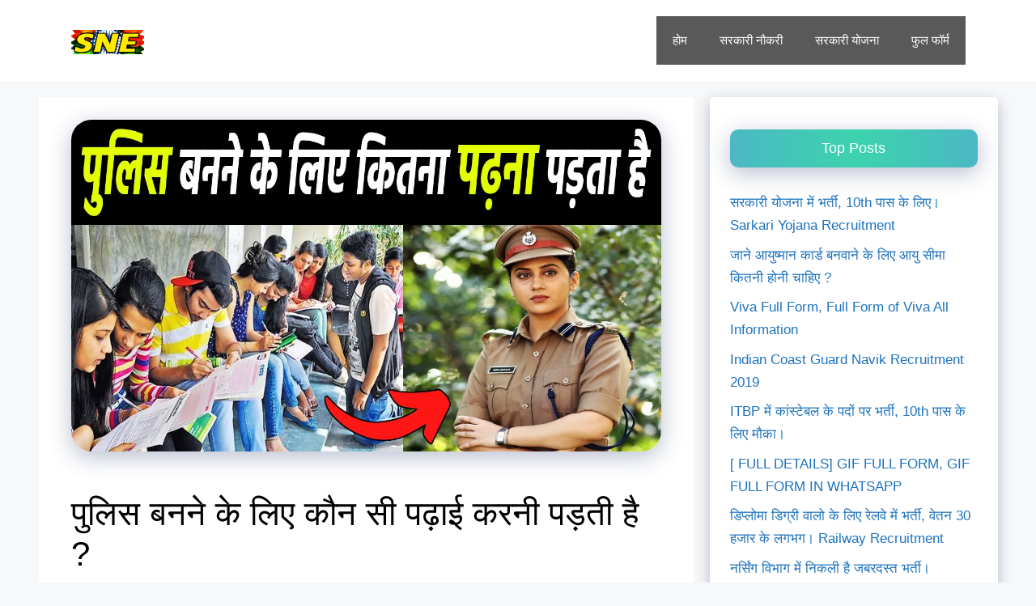

--- FILE ---
content_type: text/html; charset=UTF-8
request_url: https://sarkarinaukriexams.net/police-banne-ke-liye-kaun-si-padhaai-karni-padati-hai/
body_size: 22302
content:
<!DOCTYPE html><html lang="en-US" prefix="og: https://ogp.me/ns#"><head><script data-no-optimize="1">var litespeed_docref=sessionStorage.getItem("litespeed_docref");litespeed_docref&&(Object.defineProperty(document,"referrer",{get:function(){return litespeed_docref}}),sessionStorage.removeItem("litespeed_docref"));</script> <meta charset="UTF-8"><meta name="viewport" content="width=device-width, initial-scale=1"><title>पुलिस बनने के लिए कौन सी पढ़ाई करनी पड़ती है ?</title><meta name="description" content="Police banne ke liye kaun si padhaai karni padati hai : पुलिस कांस्टेबल बनने के लिए किसी भी विषय से सिर्फ 12th पास होना जरुरी होता है"/><meta name="robots" content="follow, index, max-snippet:-1, max-video-preview:-1, max-image-preview:large"/><link rel="canonical" href="https://sarkarinaukriexams.net/police-banne-ke-liye-kaun-si-padhaai-karni-padati-hai/" /><meta property="og:locale" content="en_US" /><meta property="og:type" content="article" /><meta property="og:title" content="पुलिस बनने के लिए कौन सी पढ़ाई करनी पड़ती है ?" /><meta property="og:description" content="Police banne ke liye kaun si padhaai karni padati hai : पुलिस कांस्टेबल बनने के लिए किसी भी विषय से सिर्फ 12th पास होना जरुरी होता है" /><meta property="og:url" content="https://sarkarinaukriexams.net/police-banne-ke-liye-kaun-si-padhaai-karni-padati-hai/" /><meta property="og:site_name" content="Sarkari Naukri Exams" /><meta property="article:publisher" content="https://www.facebook.com/Sarkari-Naukri-Exams-2207391156141956/?modal=admin_todo_tour" /><meta property="article:tag" content="Police banne ke liye kaun si padhaai karni padati hai" /><meta property="article:tag" content="police banne ke liye qualification" /><meta property="article:tag" content="police officer banne ke liye jaruri pdhai" /><meta property="article:tag" content="police qualification" /><meta property="article:section" content="Police ki jankari" /><meta property="og:updated_time" content="2023-06-03T09:26:27+05:30" /><meta property="og:image" content="https://sarkarinaukriexams.net/wp-content/uploads/2023/06/police-banne-ke-liye-kitna-pdhna-padta-hai.webp" /><meta property="og:image:secure_url" content="https://sarkarinaukriexams.net/wp-content/uploads/2023/06/police-banne-ke-liye-kitna-pdhna-padta-hai.webp" /><meta property="og:image:width" content="1280" /><meta property="og:image:height" content="720" /><meta property="og:image:alt" content="police banne ke liye kitna pdhna padta hai" /><meta property="og:image:type" content="image/webp" /><meta property="article:published_time" content="2023-06-03T09:26:21+05:30" /><meta property="article:modified_time" content="2023-06-03T09:26:27+05:30" /><meta name="twitter:card" content="summary_large_image" /><meta name="twitter:title" content="पुलिस बनने के लिए कौन सी पढ़ाई करनी पड़ती है ?" /><meta name="twitter:description" content="Police banne ke liye kaun si padhaai karni padati hai : पुलिस कांस्टेबल बनने के लिए किसी भी विषय से सिर्फ 12th पास होना जरुरी होता है" /><meta name="twitter:site" content="@ExamNaukri" /><meta name="twitter:creator" content="@ExamNaukri" /><meta name="twitter:image" content="https://sarkarinaukriexams.net/wp-content/uploads/2023/06/police-banne-ke-liye-kitna-pdhna-padta-hai.webp" /><meta name="twitter:label1" content="Written by" /><meta name="twitter:data1" content="Vidit Mahajan" /><meta name="twitter:label2" content="Time to read" /><meta name="twitter:data2" content="6 minutes" /> <script type="application/ld+json" class="rank-math-schema">{"@context":"https://schema.org","@graph":[{"@type":["Person","Organization"],"@id":"https://sarkarinaukriexams.net/#person","name":"sarkariexam","sameAs":["https://www.facebook.com/Sarkari-Naukri-Exams-2207391156141956/?modal=admin_todo_tour","https://twitter.com/ExamNaukri"],"logo":{"@type":"ImageObject","@id":"https://sarkarinaukriexams.net/#logo","url":"https://sarkarinaukriexams.net/wp-content/uploads/2022/11/cropped-sarkari-website-logo.png","contentUrl":"https://sarkarinaukriexams.net/wp-content/uploads/2022/11/cropped-sarkari-website-logo.png","caption":"Sarkari Naukri Exams","inLanguage":"en-US"},"image":{"@type":"ImageObject","@id":"https://sarkarinaukriexams.net/#logo","url":"https://sarkarinaukriexams.net/wp-content/uploads/2022/11/cropped-sarkari-website-logo.png","contentUrl":"https://sarkarinaukriexams.net/wp-content/uploads/2022/11/cropped-sarkari-website-logo.png","caption":"Sarkari Naukri Exams","inLanguage":"en-US"}},{"@type":"WebSite","@id":"https://sarkarinaukriexams.net/#website","url":"https://sarkarinaukriexams.net","name":"Sarkari Naukri Exams","publisher":{"@id":"https://sarkarinaukriexams.net/#person"},"inLanguage":"en-US"},{"@type":"ImageObject","@id":"https://sarkarinaukriexams.net/wp-content/uploads/2023/06/police-banne-ke-liye-kitna-pdhna-padta-hai.webp","url":"https://sarkarinaukriexams.net/wp-content/uploads/2023/06/police-banne-ke-liye-kitna-pdhna-padta-hai.webp","width":"1280","height":"720","caption":"police banne ke liye kitna pdhna padta hai","inLanguage":"en-US"},{"@type":"BreadcrumbList","@id":"https://sarkarinaukriexams.net/police-banne-ke-liye-kaun-si-padhaai-karni-padati-hai/#breadcrumb","itemListElement":[{"@type":"ListItem","position":"1","item":{"@id":"https://sarkarinaukriexams.net","name":"Home"}},{"@type":"ListItem","position":"2","item":{"@id":"https://sarkarinaukriexams.net/police-banne-ke-liye-kaun-si-padhaai-karni-padati-hai/","name":"\u092a\u0941\u0932\u093f\u0938 \u092c\u0928\u0928\u0947 \u0915\u0947 \u0932\u093f\u090f \u0915\u094c\u0928 \u0938\u0940 \u092a\u095d\u093e\u0908 \u0915\u0930\u0928\u0940 \u092a\u095c\u0924\u0940 \u0939\u0948 ?"}}]},{"@type":"WebPage","@id":"https://sarkarinaukriexams.net/police-banne-ke-liye-kaun-si-padhaai-karni-padati-hai/#webpage","url":"https://sarkarinaukriexams.net/police-banne-ke-liye-kaun-si-padhaai-karni-padati-hai/","name":"\u092a\u0941\u0932\u093f\u0938 \u092c\u0928\u0928\u0947 \u0915\u0947 \u0932\u093f\u090f \u0915\u094c\u0928 \u0938\u0940 \u092a\u095d\u093e\u0908 \u0915\u0930\u0928\u0940 \u092a\u095c\u0924\u0940 \u0939\u0948 ?","datePublished":"2023-06-03T09:26:21+05:30","dateModified":"2023-06-03T09:26:27+05:30","isPartOf":{"@id":"https://sarkarinaukriexams.net/#website"},"primaryImageOfPage":{"@id":"https://sarkarinaukriexams.net/wp-content/uploads/2023/06/police-banne-ke-liye-kitna-pdhna-padta-hai.webp"},"inLanguage":"en-US","breadcrumb":{"@id":"https://sarkarinaukriexams.net/police-banne-ke-liye-kaun-si-padhaai-karni-padati-hai/#breadcrumb"}},{"@type":"Person","@id":"https://sarkarinaukriexams.net/author/sarkariexam/","name":"Vidit Mahajan","url":"https://sarkarinaukriexams.net/author/sarkariexam/","image":{"@type":"ImageObject","@id":"https://secure.gravatar.com/avatar/9bcc0059bcd5e12a29f672b3e92cf0b5?s=96&amp;d=mm&amp;r=g","url":"https://secure.gravatar.com/avatar/9bcc0059bcd5e12a29f672b3e92cf0b5?s=96&amp;d=mm&amp;r=g","caption":"Vidit Mahajan","inLanguage":"en-US"}},{"headline":"\u092a\u0941\u0932\u093f\u0938 \u092c\u0928\u0928\u0947 \u0915\u0947 \u0932\u093f\u090f \u0915\u094c\u0928 \u0938\u0940 \u092a\u095d\u093e\u0908 \u0915\u0930\u0928\u0940 \u092a\u095c\u0924\u0940 \u0939\u0948 ?","description":"Police banne ke liye kaun si padhaai karni padati hai : \u092a\u0941\u0932\u093f\u0938 \u0915\u093e\u0902\u0938\u094d\u091f\u0947\u092c\u0932 \u092c\u0928\u0928\u0947 \u0915\u0947 \u0932\u093f\u090f \u0915\u093f\u0938\u0940 \u092d\u0940 \u0935\u093f\u0937\u092f \u0938\u0947 \u0938\u093f\u0930\u094d\u092b 12th \u092a\u093e\u0938 \u0939\u094b\u0928\u093e \u091c\u0930\u0941\u0930\u0940 \u0939\u094b\u0924\u093e \u0939\u0948","keywords":"Police banne ke liye kaun si padhaai karni padati hai,police banne kie liye qualification","@type":"NewsArticle","author":{"@id":"https://sarkarinaukriexams.net/author/sarkariexam/","name":"Vidit Mahajan"},"datePublished":"2023-06-03T09:26:21+05:30","dateModified":"2023-06-03T09:26:27+05:30","image":{"@id":"https://sarkarinaukriexams.net/wp-content/uploads/2023/06/police-banne-ke-liye-kitna-pdhna-padta-hai.webp"},"name":"\u092a\u0941\u0932\u093f\u0938 \u092c\u0928\u0928\u0947 \u0915\u0947 \u0932\u093f\u090f \u0915\u094c\u0928 \u0938\u0940 \u092a\u095d\u093e\u0908 \u0915\u0930\u0928\u0940 \u092a\u095c\u0924\u0940 \u0939\u0948 ?","@id":"https://sarkarinaukriexams.net/police-banne-ke-liye-kaun-si-padhaai-karni-padati-hai/#schema-37839","isPartOf":{"@id":"https://sarkarinaukriexams.net/police-banne-ke-liye-kaun-si-padhaai-karni-padati-hai/#webpage"},"publisher":{"@id":"https://sarkarinaukriexams.net/#person"},"inLanguage":"en-US","mainEntityOfPage":{"@id":"https://sarkarinaukriexams.net/police-banne-ke-liye-kaun-si-padhaai-karni-padati-hai/#webpage"}}]}</script> <link rel='dns-prefetch' href='//stats.wp.com' /><link rel='dns-prefetch' href='//v0.wordpress.com' /><link rel='dns-prefetch' href='//c0.wp.com' /><link href='https://fonts.gstatic.com' crossorigin rel='preconnect' /><link href='https://fonts.googleapis.com' crossorigin rel='preconnect' /><link rel="alternate" type="application/rss+xml" title="Sarkari Naukri Exams &raquo; Feed" href="https://sarkarinaukriexams.net/feed/" /><link rel="alternate" type="application/rss+xml" title="Sarkari Naukri Exams &raquo; Comments Feed" href="https://sarkarinaukriexams.net/comments/feed/" /> <script type="litespeed/javascript" data-src="https://www.googletagmanager.com/gtag/js?id=UA-240707178-2"></script> <script type="litespeed/javascript">window.dataLayer=window.dataLayer||[];function gtag(){dataLayer.push(arguments)}
gtag('js',new Date());gtag('config','UA-240707178-2')</script> <meta name="google-site-verification" content="Nr6fN7mWpHGuCDrK0K01plwxFF_WJFs2Q8UTRewOUX4" /><meta name="p:domain_verify" content="8dabbb97c26ceaa7f472fb81d59cbbbd" /><meta name="yandex-verification" content="40961bb67395ba1a" /><meta name="msvalidate.01" content="7FF28DC607C659140355D78D66E4F454" /><link rel="author" href="https://plus.google.com/114799056932319517251"><link rel="Shortcut Icon" href="https://sarkarinaukriexams.net/favicon.ico" type="image/x-icon"><link rel="alternate" type="application/rss+xml" title="Sarkari Naukri Exams &raquo; पुलिस बनने के लिए कौन सी पढ़ाई करनी पड़ती है ? Comments Feed" href="https://sarkarinaukriexams.net/police-banne-ke-liye-kaun-si-padhaai-karni-padati-hai/feed/" /><link rel="alternate" type="application/rss+xml" title="Sarkari Naukri Exams &raquo; Stories Feed" href="https://sarkarinaukriexams.net/web-stories/feed/"><link data-optimized="2" rel="stylesheet" href="https://sarkarinaukriexams.net/wp-content/litespeed/css/19b980b4a8e44aac855a5eb83b289750.css?ver=baf34" /> <script type="litespeed/javascript" data-src="https://c0.wp.com/c/6.5.7/wp-includes/js/jquery/jquery.min.js" id="jquery-core-js"></script> <link rel="https://api.w.org/" href="https://sarkarinaukriexams.net/wp-json/" /><link rel="alternate" type="application/json" href="https://sarkarinaukriexams.net/wp-json/wp/v2/posts/9069" /><link rel="EditURI" type="application/rsd+xml" title="RSD" href="https://sarkarinaukriexams.net/xmlrpc.php?rsd" /><meta name="generator" content="WordPress 6.5.7" /><link rel='shortlink' href='https://wp.me/paCGct-2mh' /><link rel="alternate" type="application/json+oembed" href="https://sarkarinaukriexams.net/wp-json/oembed/1.0/embed?url=https%3A%2F%2Fsarkarinaukriexams.net%2Fpolice-banne-ke-liye-kaun-si-padhaai-karni-padati-hai%2F" /><link rel="alternate" type="text/xml+oembed" href="https://sarkarinaukriexams.net/wp-json/oembed/1.0/embed?url=https%3A%2F%2Fsarkarinaukriexams.net%2Fpolice-banne-ke-liye-kaun-si-padhaai-karni-padati-hai%2F&#038;format=xml" /><link rel="pingback" href="https://sarkarinaukriexams.net/xmlrpc.php"><meta name="onesignal" content="wordpress-plugin"/><link rel="icon" href="https://sarkarinaukriexams.net/wp-content/uploads/2022/11/cropped-sarkari-naukari-exam-2-32x32.png" sizes="32x32" /><link rel="icon" href="https://sarkarinaukriexams.net/wp-content/uploads/2022/11/cropped-sarkari-naukari-exam-2-192x192.png" sizes="192x192" /><link rel="apple-touch-icon" href="https://sarkarinaukriexams.net/wp-content/uploads/2022/11/cropped-sarkari-naukari-exam-2-180x180.png" /><meta name="msapplication-TileImage" content="https://sarkarinaukriexams.net/wp-content/uploads/2022/11/cropped-sarkari-naukari-exam-2-270x270.png" /></head><body class="post-template-default single single-post postid-9069 single-format-standard wp-custom-logo wp-embed-responsive post-image-above-header post-image-aligned-center sticky-menu-slide right-sidebar nav-float-right separate-containers header-aligned-left dropdown-hover featured-image-active" itemtype="https://schema.org/Blog" itemscope>
<a class="screen-reader-text skip-link" href="#content" title="Skip to content">Skip to content</a><header class="site-header has-inline-mobile-toggle" id="masthead" aria-label="Site"  itemtype="https://schema.org/WPHeader" itemscope><div class="inside-header grid-container"><div class="site-logo">
<a href="https://sarkarinaukriexams.net/" rel="home">
<img data-lazyloaded="1" src="[data-uri]"  class="header-image is-logo-image" alt="Sarkari Naukri Exams" data-src="https://sarkarinaukriexams.net/wp-content/uploads/2022/11/cropped-sarkari-website-logo.png" width="125" height="42" />
</a></div><nav class="main-navigation mobile-menu-control-wrapper" id="mobile-menu-control-wrapper" aria-label="Mobile Toggle">
<button data-nav="site-navigation" class="menu-toggle" aria-controls="primary-menu" aria-expanded="false">
<span class="gp-icon icon-menu-bars"><svg viewBox="0 0 512 512" aria-hidden="true" xmlns="http://www.w3.org/2000/svg" width="1em" height="1em"><path d="M0 96c0-13.255 10.745-24 24-24h464c13.255 0 24 10.745 24 24s-10.745 24-24 24H24c-13.255 0-24-10.745-24-24zm0 160c0-13.255 10.745-24 24-24h464c13.255 0 24 10.745 24 24s-10.745 24-24 24H24c-13.255 0-24-10.745-24-24zm0 160c0-13.255 10.745-24 24-24h464c13.255 0 24 10.745 24 24s-10.745 24-24 24H24c-13.255 0-24-10.745-24-24z" /></svg><svg viewBox="0 0 512 512" aria-hidden="true" xmlns="http://www.w3.org/2000/svg" width="1em" height="1em"><path d="M71.029 71.029c9.373-9.372 24.569-9.372 33.942 0L256 222.059l151.029-151.03c9.373-9.372 24.569-9.372 33.942 0 9.372 9.373 9.372 24.569 0 33.942L289.941 256l151.03 151.029c9.372 9.373 9.372 24.569 0 33.942-9.373 9.372-24.569 9.372-33.942 0L256 289.941l-151.029 151.03c-9.373 9.372-24.569 9.372-33.942 0-9.372-9.373-9.372-24.569 0-33.942L222.059 256 71.029 104.971c-9.372-9.373-9.372-24.569 0-33.942z" /></svg></span><span class="screen-reader-text">Menu</span>		</button></nav><nav class="main-navigation sub-menu-right" id="site-navigation" aria-label="Primary"  itemtype="https://schema.org/SiteNavigationElement" itemscope><div class="inside-navigation grid-container">
<button class="menu-toggle" aria-controls="primary-menu" aria-expanded="false">
<span class="gp-icon icon-menu-bars"><svg viewBox="0 0 512 512" aria-hidden="true" xmlns="http://www.w3.org/2000/svg" width="1em" height="1em"><path d="M0 96c0-13.255 10.745-24 24-24h464c13.255 0 24 10.745 24 24s-10.745 24-24 24H24c-13.255 0-24-10.745-24-24zm0 160c0-13.255 10.745-24 24-24h464c13.255 0 24 10.745 24 24s-10.745 24-24 24H24c-13.255 0-24-10.745-24-24zm0 160c0-13.255 10.745-24 24-24h464c13.255 0 24 10.745 24 24s-10.745 24-24 24H24c-13.255 0-24-10.745-24-24z" /></svg><svg viewBox="0 0 512 512" aria-hidden="true" xmlns="http://www.w3.org/2000/svg" width="1em" height="1em"><path d="M71.029 71.029c9.373-9.372 24.569-9.372 33.942 0L256 222.059l151.029-151.03c9.373-9.372 24.569-9.372 33.942 0 9.372 9.373 9.372 24.569 0 33.942L289.941 256l151.03 151.029c9.372 9.373 9.372 24.569 0 33.942-9.373 9.372-24.569 9.372-33.942 0L256 289.941l-151.029 151.03c-9.373 9.372-24.569 9.372-33.942 0-9.372-9.373-9.372-24.569 0-33.942L222.059 256 71.029 104.971c-9.372-9.373-9.372-24.569 0-33.942z" /></svg></span><span class="screen-reader-text">Menu</span>				</button><div id="primary-menu" class="main-nav"><ul id="menu-top" class=" menu sf-menu"><li id="menu-item-104" class="menu-item menu-item-type-custom menu-item-object-custom menu-item-home menu-item-104"><a href="https://sarkarinaukriexams.net/">होम</a></li><li id="menu-item-106" class="menu-item menu-item-type-taxonomy menu-item-object-category menu-item-106"><a href="https://sarkarinaukriexams.net/govt-job/">सरकारी नौकरी</a></li><li id="menu-item-1426" class="menu-item menu-item-type-post_type menu-item-object-page menu-item-1426"><a href="https://sarkarinaukriexams.net/sarkari-yojana/">सरकारी योजना</a></li><li id="menu-item-1744" class="menu-item menu-item-type-post_type menu-item-object-page menu-item-1744"><a href="https://sarkarinaukriexams.net/all-full-form/">फुल फॉर्म</a></li></ul></div></div></nav></div></header><div class="site grid-container container hfeed" id="page"><div class="site-content" id="content"><div class="content-area" id="primary"><main class="site-main" id="main"><article id="post-9069" class="post-9069 post type-post status-publish format-standard has-post-thumbnail hentry category-police-ki-jankari tag-police-banne-ke-liye-kaun-si-padhaai-karni-padati-hai tag-police-banne-ke-liye-qualification tag-police-officer-banne-ke-liye-jaruri-pdhai tag-police-qualification" itemtype="https://schema.org/CreativeWork" itemscope><div class="inside-article"><div class="featured-image  page-header-image-single ">
<img data-lazyloaded="1" src="[data-uri]" width="1280" height="720" data-src="https://sarkarinaukriexams.net/wp-content/uploads/2023/06/police-banne-ke-liye-kitna-pdhna-padta-hai.webp" class="attachment-full size-full" alt="police banne ke liye kitna pdhna padta hai" itemprop="image" decoding="async" fetchpriority="high" data-srcset="https://sarkarinaukriexams.net/wp-content/uploads/2023/06/police-banne-ke-liye-kitna-pdhna-padta-hai.webp 1280w, https://sarkarinaukriexams.net/wp-content/uploads/2023/06/police-banne-ke-liye-kitna-pdhna-padta-hai-300x169.webp 300w, https://sarkarinaukriexams.net/wp-content/uploads/2023/06/police-banne-ke-liye-kitna-pdhna-padta-hai-700x394.webp 700w, https://sarkarinaukriexams.net/wp-content/uploads/2023/06/police-banne-ke-liye-kitna-pdhna-padta-hai-768x432.webp 768w, https://sarkarinaukriexams.net/wp-content/uploads/2023/06/police-banne-ke-liye-kitna-pdhna-padta-hai-150x84.webp 150w" data-sizes="(max-width: 1280px) 100vw, 1280px" /></div><header class="entry-header" aria-label="Content"><h1 class="entry-title" itemprop="headline">पुलिस बनने के लिए कौन सी पढ़ाई करनी पड़ती है ?</h1><div class="entry-meta">
<span class="byline">by <span class="author vcard" itemprop="author" itemtype="https://schema.org/Person" itemscope><a class="url fn n" href="https://sarkarinaukriexams.net/author/sarkariexam/" title="View all posts by Vidit Mahajan" rel="author" itemprop="url"><span class="author-name" itemprop="name">Vidit Mahajan</span></a></span></span></div></header><div class="entry-content" itemprop="text"><div class="48573cb33793197de5f51c7fecc46bb9" data-index="1" style="float: none; margin:10px 0 10px 0; text-align:center;"> <script type="litespeed/javascript" data-src="https://pagead2.googlesyndication.com/pagead/js/adsbygoogle.js"></script> 
<ins class="adsbygoogle"
style="display:block"
data-ad-client="ca-pub-1371202879330659"
data-ad-slot="8133156291"
data-ad-format="auto"
data-full-width-responsive="true"></ins> <script type="litespeed/javascript">(adsbygoogle=window.adsbygoogle||[]).push({})</script> </div><p>Police banne ke liye kaun si padhaai karni padati hai : भारत में एक पुलिस अधिकारी बनना, बहुत से नवयुवको का सपना है, लेकिन इसके लिए जरुरी ज्ञान, फिजिकल और समर्पण की जरूरत होती है।</p><p>पुलिस विभाग में जिस तरह से अलग अलग तरह के पद होते है, उसी तरह से सभी पदों के लिए अलग अलग पढ़ाई की जरूरत होती है।</p><p>तो इसीलिए हम आपको पुलिस विभाग के सभी पदों के लिए अलग अलग पढ़ाई के बारे में बतायेगे। किस किस पद पर अप्लाई करने के लिए कितनी योग्यता की जरूरत पड़ती है।</p><div id="ez-toc-container" class="ez-toc-v2_0_75 counter-hierarchy ez-toc-counter ez-toc-grey ez-toc-container-direction"><div class="ez-toc-title-container"><p class="ez-toc-title" style="cursor:inherit">Table of Contents</p>
<span class="ez-toc-title-toggle"><a href="#" class="ez-toc-pull-right ez-toc-btn ez-toc-btn-xs ez-toc-btn-default ez-toc-toggle" aria-label="Toggle Table of Content"><span class="ez-toc-js-icon-con"><span class=""><span class="eztoc-hide" style="display:none;">Toggle</span><span class="ez-toc-icon-toggle-span"><svg style="fill: #999;color:#999" xmlns="http://www.w3.org/2000/svg" class="list-377408" width="20px" height="20px" viewBox="0 0 24 24" fill="none"><path d="M6 6H4v2h2V6zm14 0H8v2h12V6zM4 11h2v2H4v-2zm16 0H8v2h12v-2zM4 16h2v2H4v-2zm16 0H8v2h12v-2z" fill="currentColor"></path></svg><svg style="fill: #999;color:#999" class="arrow-unsorted-368013" xmlns="http://www.w3.org/2000/svg" width="10px" height="10px" viewBox="0 0 24 24" version="1.2" baseProfile="tiny"><path d="M18.2 9.3l-6.2-6.3-6.2 6.3c-.2.2-.3.4-.3.7s.1.5.3.7c.2.2.4.3.7.3h11c.3 0 .5-.1.7-.3.2-.2.3-.5.3-.7s-.1-.5-.3-.7zM5.8 14.7l6.2 6.3 6.2-6.3c.2-.2.3-.5.3-.7s-.1-.5-.3-.7c-.2-.2-.4-.3-.7-.3h-11c-.3 0-.5.1-.7.3-.2.2-.3.5-.3.7s.1.5.3.7z"/></svg></span></span></span></a></span></div><nav><ul class='ez-toc-list ez-toc-list-level-1 ' ><li class='ez-toc-page-1 ez-toc-heading-level-2'><a class="ez-toc-link ez-toc-heading-1" href="#%E0%A4%AA%E0%A5%81%E0%A4%B2%E0%A4%BF%E0%A4%B8_%E0%A4%AC%E0%A4%A8%E0%A4%A8%E0%A5%87_%E0%A4%95%E0%A5%87_%E0%A4%B2%E0%A4%BF%E0%A4%8F_%E0%A4%95%E0%A5%8C%E0%A4%A8_%E0%A4%B8%E0%A5%80_%E0%A4%AA%E0%A4%A2%E0%A4%BC%E0%A4%BE%E0%A4%88_%E0%A4%95%E0%A4%B0%E0%A4%A8%E0%A5%80_%E0%A4%AA%E0%A4%A1%E0%A4%BC%E0%A5%87%E0%A4%97%E0%A5%80" >पुलिस बनने के लिए कौन सी पढ़ाई करनी पड़ेगी ?</a></li><li class='ez-toc-page-1 ez-toc-heading-level-2'><a class="ez-toc-link ez-toc-heading-2" href="#%E0%A4%AA%E0%A5%8D%E0%A4%B0%E0%A4%BE%E0%A4%87%E0%A4%AE%E0%A4%B0%E0%A5%80_%E0%A4%B8%E0%A5%8D%E0%A4%95%E0%A5%82%E0%A4%B2_%E0%A4%85%E0%A4%A7%E0%A5%8D%E0%A4%AF%E0%A4%BE%E0%A4%AA%E0%A4%95_%E0%A4%AD%E0%A4%B0%E0%A5%8D%E0%A4%A4%E0%A5%80_2025_DSSSB_primary_teacher_recruitment" >प्राइमरी स्कूल अध्यापक भर्ती 2025 | DSSSB primary teacher recruitment</a><ul class='ez-toc-list-level-3' ><li class='ez-toc-heading-level-3'><a class="ez-toc-link ez-toc-heading-3" href="#%E0%A4%AA%E0%A5%81%E0%A4%B2%E0%A4%BF%E0%A4%B8_%E0%A4%AC%E0%A4%A8%E0%A4%A8%E0%A5%87_%E0%A4%95%E0%A5%87_%E0%A4%B2%E0%A4%BF%E0%A4%8F_%E0%A4%95%E0%A5%8C%E0%A4%A8_%E0%A4%B8%E0%A4%BE_%E0%A4%B8%E0%A4%AC%E0%A5%8D%E0%A4%9C%E0%A5%87%E0%A4%95%E0%A5%8D%E0%A4%9F_%E0%A4%B2%E0%A5%87%E0%A4%A8%E0%A4%BE_%E0%A4%9A%E0%A4%BE%E0%A4%B9%E0%A4%BF%E0%A4%8F" >पुलिस बनने के लिए कौन सा सब्जेक्ट लेना चाहिए ?</a></li><li class='ez-toc-page-1 ez-toc-heading-level-3'><a class="ez-toc-link ez-toc-heading-4" href="#%E0%A4%AA%E0%A5%81%E0%A4%B2%E0%A4%BF%E0%A4%B8_%E0%A4%AE%E0%A5%87%E0%A4%82_%E0%A4%AD%E0%A4%B0%E0%A5%8D%E0%A4%A4%E0%A5%80_%E0%A4%B9%E0%A5%8B%E0%A4%A8%E0%A5%87_%E0%A4%95%E0%A5%87_%E0%A4%B2%E0%A4%BF%E0%A4%8F_%E0%A4%95%E0%A4%BF%E0%A4%A4%E0%A4%A8%E0%A5%87_%E0%A4%AE%E0%A4%BE%E0%A4%B0%E0%A5%8D%E0%A4%95%E0%A5%8D%E0%A4%B8_%E0%A4%9A%E0%A4%BE%E0%A4%B9%E0%A4%BF%E0%A4%8F" >पुलिस में भर्ती होने के लिए कितने मार्क्स चाहिए ?</a></li><li class='ez-toc-page-1 ez-toc-heading-level-3'><a class="ez-toc-link ez-toc-heading-5" href="#%E0%A4%AA%E0%A5%81%E0%A4%B2%E0%A4%BF%E0%A4%B8_%E0%A4%AC%E0%A4%A8%E0%A4%A8%E0%A5%87_%E0%A4%95%E0%A5%87_%E0%A4%B2%E0%A4%BF%E0%A4%8F_%E0%A4%9C%E0%A4%B0%E0%A5%81%E0%A4%B0%E0%A5%80_%E0%A4%AA%E0%A4%BE%E0%A4%A4%E0%A5%8D%E0%A4%B0%E0%A4%A4%E0%A4%BE" >पुलिस बनने के लिए जरुरी पात्रता</a></li><li class='ez-toc-page-1 ez-toc-heading-level-3'><a class="ez-toc-link ez-toc-heading-6" href="#%E0%A4%A8%E0%A4%BF%E0%A4%B7%E0%A5%8D%E0%A4%95%E0%A4%B0%E0%A5%8D%E0%A4%B7" >निष्कर्ष</a></li></ul></li></ul></nav></div><h2 class="wp-block-heading"><span class="ez-toc-section" id="%E0%A4%AA%E0%A5%81%E0%A4%B2%E0%A4%BF%E0%A4%B8_%E0%A4%AC%E0%A4%A8%E0%A4%A8%E0%A5%87_%E0%A4%95%E0%A5%87_%E0%A4%B2%E0%A4%BF%E0%A4%8F_%E0%A4%95%E0%A5%8C%E0%A4%A8_%E0%A4%B8%E0%A5%80_%E0%A4%AA%E0%A4%A2%E0%A4%BC%E0%A4%BE%E0%A4%88_%E0%A4%95%E0%A4%B0%E0%A4%A8%E0%A5%80_%E0%A4%AA%E0%A4%A1%E0%A4%BC%E0%A5%87%E0%A4%97%E0%A5%80"></span>पुलिस बनने के लिए कौन सी पढ़ाई करनी पड़ेगी ?<span class="ez-toc-section-end"></span></h2><p>पुलिस विभाग में कांस्टेबल से लेकर DGP तक टोटल सोलह पद होते है, जिनमे से केवल तीन से चार पदों पर जी डायरेक्ट भर्ती होती है, वरना बाकी सभी पद प्रमोशन के द्वारा मिलते है।</p><p>तो इनमे पुलिस कांस्टेबल बनने के लिए किसी भी विषय से सिर्फ 12th पास होना जरुरी होता है, इसी तरह पुलिस सब इंस्पेक्टर बनने के लिए ग्रेजुएशन पास होना जरुरी है और बाकी जो DSP से ऊपर रैंक के पद होते है, वे सभी IPS रैंक के अधिकारी होते है, जिनके लिए ग्रेजुएशन पास होना जरुरी होता है।</p><p>इसके साथ ही पुलिस में जाने के लिए आयु सीमा 18 से 22 साल के बीच में होनी चाहिए, तभी आप किइस भी राज्य में पुलिस के पदों के लिए अप्लाई कर पाएंगे।</p><div class="wp-block-query is-layout-flow wp-block-query-is-layout-flow"><ul class="wp-block-post-template is-layout-flow wp-block-post-template-is-layout-flow"><li class="wp-block-post post-11783 post type-post status-publish format-standard has-post-thumbnail hentry category-govt-job tag-delhi-school-bharti tag-delhi-teacher-bharti tag-dsssb-primary-teacher-recruitment tag-primary-school-bharti tag-2201"><h2 class="wp-block-post-title has-medium-font-size"><span class="ez-toc-section" id="%E0%A4%AA%E0%A5%8D%E0%A4%B0%E0%A4%BE%E0%A4%87%E0%A4%AE%E0%A4%B0%E0%A5%80_%E0%A4%B8%E0%A5%8D%E0%A4%95%E0%A5%82%E0%A4%B2_%E0%A4%85%E0%A4%A7%E0%A5%8D%E0%A4%AF%E0%A4%BE%E0%A4%AA%E0%A4%95_%E0%A4%AD%E0%A4%B0%E0%A5%8D%E0%A4%A4%E0%A5%80_2025_DSSSB_primary_teacher_recruitment"></span><a href="https://sarkarinaukriexams.net/dsssb-primary-teacher-recruitment/" target="_blank" >प्राइमरी स्कूल अध्यापक भर्ती 2025 | DSSSB primary teacher recruitment</a><span class="ez-toc-section-end"></span></h2><figure style="height:250px;" class="alignwide wp-block-post-featured-image"><a href="https://sarkarinaukriexams.net/dsssb-primary-teacher-recruitment/" target="_self"  style="height:250px"><img data-lazyloaded="1" src="[data-uri]" decoding="async" width="1280" height="720" data-src="https://sarkarinaukriexams.net/wp-content/uploads/2025/09/कार्यालय-सहायक-भर्ती-2025-20.jpg" class="attachment-post-thumbnail size-post-thumbnail wp-post-image" alt="प्राइमरी स्कूल अध्यापक भर्ती 2025 | DSSSB primary teacher recruitment" style="height:250px;object-fit:fill;" data-srcset="https://sarkarinaukriexams.net/wp-content/uploads/2025/09/कार्यालय-सहायक-भर्ती-2025-20.jpg 1280w, https://sarkarinaukriexams.net/wp-content/uploads/2025/09/कार्यालय-सहायक-भर्ती-2025-20-300x169.jpg 300w, https://sarkarinaukriexams.net/wp-content/uploads/2025/09/कार्यालय-सहायक-भर्ती-2025-20-700x394.jpg 700w, https://sarkarinaukriexams.net/wp-content/uploads/2025/09/कार्यालय-सहायक-भर्ती-2025-20-768x432.jpg 768w, https://sarkarinaukriexams.net/wp-content/uploads/2025/09/कार्यालय-सहायक-भर्ती-2025-20-150x84.jpg 150w" data-sizes="(max-width: 1280px) 100vw, 1280px" /></a></figure><hr class="wp-block-separator has-css-opacity"/></li></ul></div><h3 class="wp-block-heading"><span class="ez-toc-section" id="%E0%A4%AA%E0%A5%81%E0%A4%B2%E0%A4%BF%E0%A4%B8_%E0%A4%AC%E0%A4%A8%E0%A4%A8%E0%A5%87_%E0%A4%95%E0%A5%87_%E0%A4%B2%E0%A4%BF%E0%A4%8F_%E0%A4%95%E0%A5%8C%E0%A4%A8_%E0%A4%B8%E0%A4%BE_%E0%A4%B8%E0%A4%AC%E0%A5%8D%E0%A4%9C%E0%A5%87%E0%A4%95%E0%A5%8D%E0%A4%9F_%E0%A4%B2%E0%A5%87%E0%A4%A8%E0%A4%BE_%E0%A4%9A%E0%A4%BE%E0%A4%B9%E0%A4%BF%E0%A4%8F"></span>पुलिस बनने के लिए कौन सा सब्जेक्ट लेना चाहिए ?<span class="ez-toc-section-end"></span></h3><p>पुलिस बनने के लिए विषय के लिए कोई स्पेशल क्राइटेरिया नहीं है, आपने किसी भी विषय से अपनी पढ़ाई की हो, आप पुलिस बन सकते है, बस आपके कम से कम 45% नंबर आने चाहिए।</p><p>तो जैसे आप 10th पास करने के बाद अब 12th कर रहे है तो पुलिस बनने के लिए आप अपनी इच्छा से जो भी विषय आपको आसान लगे वो विषय लेकर अपनी 12th को अच्छे नम्बरो से पास कर सकते है और इसी तरह ग्रेजुएशन में भी कोई आसान सा विषय लेकर ग्रेजुएशन पास कर सकते है।</p><p>पुलिस बनने के लिए बस आपका कम से कम 45% नम्बरो से 12th या graduation पास होना जरुरी है, तो उसके बाद 12th बेस पर कांस्टेबल के लिए अप्लाई कर सकते है और ग्रेजुएशन के बेस पर पुलिस सब इंस्पेक्टर के लिए अप्लाई कर सकते है।</p><div class="48573cb33793197de5f51c7fecc46bb9" data-index="2" style="float: none; margin:10px 0 10px 0; text-align:center;"> <script type="litespeed/javascript" data-src="https://pagead2.googlesyndication.com/pagead/js/adsbygoogle.js"></script> 
<ins class="adsbygoogle"
style="display:block"
data-ad-client="ca-pub-1371202879330659"
data-ad-slot="6463360714"
data-ad-format="auto"
data-full-width-responsive="true"></ins> <script type="litespeed/javascript">(adsbygoogle=window.adsbygoogle||[]).push({})</script> </div><p><a href="https://sarkarinaukriexams.net/%e0%a4%aa%e0%a5%81%e0%a4%b2%e0%a4%bf%e0%a4%b8-%e0%a4%ac%e0%a4%a8%e0%a4%a8%e0%a5%87-%e0%a4%95%e0%a5%87-%e0%a4%b2%e0%a4%bf%e0%a4%8f-%e0%a4%b9%e0%a4%be%e0%a4%87%e0%a4%9f/" target="_blank" data-type="URL" data-id="https://sarkarinaukriexams.net/%e0%a4%aa%e0%a5%81%e0%a4%b2%e0%a4%bf%e0%a4%b8-%e0%a4%ac%e0%a4%a8%e0%a4%a8%e0%a5%87-%e0%a4%95%e0%a5%87-%e0%a4%b2%e0%a4%bf%e0%a4%8f-%e0%a4%b9%e0%a4%be%e0%a4%87%e0%a4%9f/" rel="noreferrer noopener">इस साल पुलिस बनने के लिए हाइट कितनी होनी चाहिए ?</a></p><h3 class="wp-block-heading"><span class="ez-toc-section" id="%E0%A4%AA%E0%A5%81%E0%A4%B2%E0%A4%BF%E0%A4%B8_%E0%A4%AE%E0%A5%87%E0%A4%82_%E0%A4%AD%E0%A4%B0%E0%A5%8D%E0%A4%A4%E0%A5%80_%E0%A4%B9%E0%A5%8B%E0%A4%A8%E0%A5%87_%E0%A4%95%E0%A5%87_%E0%A4%B2%E0%A4%BF%E0%A4%8F_%E0%A4%95%E0%A4%BF%E0%A4%A4%E0%A4%A8%E0%A5%87_%E0%A4%AE%E0%A4%BE%E0%A4%B0%E0%A5%8D%E0%A4%95%E0%A5%8D%E0%A4%B8_%E0%A4%9A%E0%A4%BE%E0%A4%B9%E0%A4%BF%E0%A4%8F"></span>पुलिस में भर्ती होने के लिए कितने मार्क्स चाहिए ?<span class="ez-toc-section-end"></span></h3><p>पुलिस में भर्ती होने के लिए आवश्यक अंकअलग अलग भर्ती प्रक्रिया और पुलिस के अलग अलग पदों के हिसाब से अलग अलग हो सकते है, क्युकी पुलिस की भर्ती राज्य स्तरीय पुलिस भर्ती परीक्षा, संघ लोक सेवा आयोग (यूपीएससी) और सीधी भर्ती परीक्षा के माध्यम से कराई जाती है।</p><p>तो राज्य स्तरीय पुलिस भर्ती परीक्षा या सीधी भर्ती परीक्षा के लिए अंक अलग अलग राज्यों के हिसाब से अलग अलग होते है। जैसे पिछले साल 300 अंको में से सामन्य वालो के लिए 188, पीछगढी जाती वालो के लिए 171, अनुसूचित जाती वालो के लिए 145 और अनुसूचित जन जाति वालों के लिए 112 रखी गयी थी।</p><h3 class="wp-block-heading"><span class="ez-toc-section" id="%E0%A4%AA%E0%A5%81%E0%A4%B2%E0%A4%BF%E0%A4%B8_%E0%A4%AC%E0%A4%A8%E0%A4%A8%E0%A5%87_%E0%A4%95%E0%A5%87_%E0%A4%B2%E0%A4%BF%E0%A4%8F_%E0%A4%9C%E0%A4%B0%E0%A5%81%E0%A4%B0%E0%A5%80_%E0%A4%AA%E0%A4%BE%E0%A4%A4%E0%A5%8D%E0%A4%B0%E0%A4%A4%E0%A4%BE"></span>पुलिस बनने के लिए जरुरी पात्रता <span class="ez-toc-section-end"></span></h3><p>पुलिस बनने के लिए योग्यता और आयु सीमा के अलावा भी लम्बाई, चौड़ाई और वजन की भी जरूरत होती है।</p><p>क्युकी पुलिस भर्ती में लिखित परीक्षा पास करने के बाद फिजिकल भी पास करना पड़ता है उसके बाद ही कैंडिडेट का सिलेक्शन हो पाता है।</p><p>तो चलिए पुलिस बनने के लिए कुछ जरुरी पात्रता के बारे में जान लेते है।</p><ul><li>पुलिस बनने के लिए 12th पास होना चाहिए।</li><li>कैंडिडेट की आयु सीमा 18 से 27 साल के बीच में होना चाहिए।</li><li>कैंडिडेट की लम्बाई 168cm होनी चाहिए, जबकि ST वालो के लिए 160cm होनी चाहिए।</li><li>कैंडिडेट की छाती 79cm होनी चाहिए, जिसमे फूलने के बाद 5cm का फैलाव आना चाहिए।</li><li>लड़कियों का वजन 40kg से 45kg के बीच में होना चाहिए।</li><li>लड़को को 25 मिनट में 4.8 किलोमीटर की दौड पूरी करनी पड़ती है।</li><li>महिलाओ को 14 मिनट में 2.4 किलोमीटर की दौड पूरी करनी होती है।</li><li>बॉल थ्रो में पुरुषो को 50 मीटर और महिलाओ को 16 मीटर बॉल फेकनी होती है।</li><li>लॉन्ग जम्प में पुरुषो को 13 फ़ीट और महिलाओ को 8 फ़ीट तक कूद लगानी होती है।</li><li>मेडिकल में कैंडिडेट बिलकुल स्वस्थ होना चाहिए।</li><li>कैंडिडेट की आखो की दृष्टि 6/6 होनी चाहिए।</li></ul><h3 class="wp-block-heading"><span class="ez-toc-section" id="%E0%A4%A8%E0%A4%BF%E0%A4%B7%E0%A5%8D%E0%A4%95%E0%A4%B0%E0%A5%8D%E0%A4%B7"></span>निष्कर्ष <span class="ez-toc-section-end"></span></h3><p>Police banne ke liye kaun si padhaai karni padati hai, तो इस तरह से पुलिस बनने के लिए आपका या तो 12th पास होना जरुरी है या फिर ग्रेजुएशन पास करके, पुलिस में बड़े रैंक के अधिकारी बन सकते हो।</p><p>आशा करते है अब आपके समझ में सभी कुछ आ ही गया होगा, कोई किसी तरह की जानकारी चाहिए, तो नीचे कमेंट करके पूछ सकते है।</p><p><strong><a href="https://sarkarinaukriexams.net/police-constable-kaise-bane/" target="_blank" data-type="URL" data-id="https://sarkarinaukriexams.net/police-constable-kaise-bane/" rel="noreferrer noopener">10 पास पुलिस कांस्टेबल कैसे बने ? क्लिक करके जाने। </a></strong></p><p><strong><a href="https://sarkarinaukriexams.net/police-mein-sabse-bda-pad-kaunsa-hota-hai/" data-type="URL" data-id="https://sarkarinaukriexams.net/police-mein-sabse-bda-pad-kaunsa-hota-hai/">पुलिस में सबसे बड़ा पद कौन सा होता है, कितना वेतन मिलता है ?</a></strong></p><p><a href="https://sarkarinaukriexams.net/droga-kaise-bane/" data-type="URL" data-id="https://sarkarinaukriexams.net/droga-kaise-bane/">12th के बाद दरोगा कैसे बनते है ? क्लिक करके जाने। </a></p><div class="48573cb33793197de5f51c7fecc46bb9" data-index="3" style="float: none; margin:10px 0 10px 0; text-align:center;"> <script type="litespeed/javascript" data-src="https://pagead2.googlesyndication.com/pagead/js/adsbygoogle.js"></script> 
<ins class="adsbygoogle"
style="display:block"
data-ad-client="ca-pub-1371202879330659"
data-ad-slot="8099041867"
data-ad-format="auto"
data-full-width-responsive="true"></ins> <script type="litespeed/javascript">(adsbygoogle=window.adsbygoogle||[]).push({})</script> </div><div style="font-size: 0px; height: 0px; line-height: 0px; margin: 0; padding: 0; clear: both;"></div><div class="sharedaddy sd-sharing-enabled"><div class="robots-nocontent sd-block sd-social sd-social-icon sd-sharing"><h3 class="sd-title">Share this:</h3><div class="sd-content"><ul><li class="share-print"><a rel="nofollow noopener noreferrer" data-shared="" class="share-print sd-button share-icon no-text" href="https://sarkarinaukriexams.net/police-banne-ke-liye-kaun-si-padhaai-karni-padati-hai/#print" target="_blank" title="Click to print" ><span></span><span class="sharing-screen-reader-text">Click to print (Opens in new window)</span></a></li><li class="share-facebook"><a rel="nofollow noopener noreferrer" data-shared="sharing-facebook-9069" class="share-facebook sd-button share-icon no-text" href="https://sarkarinaukriexams.net/police-banne-ke-liye-kaun-si-padhaai-karni-padati-hai/?share=facebook" target="_blank" title="Click to share on Facebook" ><span></span><span class="sharing-screen-reader-text">Click to share on Facebook (Opens in new window)</span></a></li><li class="share-linkedin"><a rel="nofollow noopener noreferrer" data-shared="sharing-linkedin-9069" class="share-linkedin sd-button share-icon no-text" href="https://sarkarinaukriexams.net/police-banne-ke-liye-kaun-si-padhaai-karni-padati-hai/?share=linkedin" target="_blank" title="Click to share on LinkedIn" ><span></span><span class="sharing-screen-reader-text">Click to share on LinkedIn (Opens in new window)</span></a></li><li class="share-twitter"><a rel="nofollow noopener noreferrer" data-shared="sharing-twitter-9069" class="share-twitter sd-button share-icon no-text" href="https://sarkarinaukriexams.net/police-banne-ke-liye-kaun-si-padhaai-karni-padati-hai/?share=twitter" target="_blank" title="Click to share on Twitter" ><span></span><span class="sharing-screen-reader-text">Click to share on Twitter (Opens in new window)</span></a></li><li class="share-pinterest"><a rel="nofollow noopener noreferrer" data-shared="sharing-pinterest-9069" class="share-pinterest sd-button share-icon no-text" href="https://sarkarinaukriexams.net/police-banne-ke-liye-kaun-si-padhaai-karni-padati-hai/?share=pinterest" target="_blank" title="Click to share on Pinterest" ><span></span><span class="sharing-screen-reader-text">Click to share on Pinterest (Opens in new window)</span></a></li><li class="share-reddit"><a rel="nofollow noopener noreferrer" data-shared="" class="share-reddit sd-button share-icon no-text" href="https://sarkarinaukriexams.net/police-banne-ke-liye-kaun-si-padhaai-karni-padati-hai/?share=reddit" target="_blank" title="Click to share on Reddit" ><span></span><span class="sharing-screen-reader-text">Click to share on Reddit (Opens in new window)</span></a></li><li class="share-jetpack-whatsapp"><a rel="nofollow noopener noreferrer" data-shared="" class="share-jetpack-whatsapp sd-button share-icon no-text" href="https://sarkarinaukriexams.net/police-banne-ke-liye-kaun-si-padhaai-karni-padati-hai/?share=jetpack-whatsapp" target="_blank" title="Click to share on WhatsApp" ><span></span><span class="sharing-screen-reader-text">Click to share on WhatsApp (Opens in new window)</span></a></li><li class="share-telegram"><a rel="nofollow noopener noreferrer" data-shared="" class="share-telegram sd-button share-icon no-text" href="https://sarkarinaukriexams.net/police-banne-ke-liye-kaun-si-padhaai-karni-padati-hai/?share=telegram" target="_blank" title="Click to share on Telegram" ><span></span><span class="sharing-screen-reader-text">Click to share on Telegram (Opens in new window)</span></a></li><li class="share-end"></li></ul></div></div></div></div></div></article><div class="comments-area"><div id="comments"><div id="respond" class="comment-respond"><h3 id="reply-title" class="comment-reply-title">Leave a Comment <small><a rel="nofollow" id="cancel-comment-reply-link" href="/police-banne-ke-liye-kaun-si-padhaai-karni-padati-hai/#respond" style="display:none;">Cancel reply</a></small></h3><form action="https://sarkarinaukriexams.net/wp-comments-post.php" method="post" id="commentform" class="comment-form" novalidate><p class="comment-form-comment"><label for="comment" class="screen-reader-text">Comment</label><textarea id="comment" name="comment" cols="45" rows="8" required></textarea></p><label for="author" class="screen-reader-text">Name</label><input placeholder="Name *" id="author" name="author" type="text" value="" size="30" required />
<label for="email" class="screen-reader-text">Email</label><input placeholder="Email *" id="email" name="email" type="email" value="" size="30" required />
<label for="url" class="screen-reader-text">Website</label><input placeholder="Website" id="url" name="url" type="url" value="" size="30" /><p class="comment-subscription-form"><input type="checkbox" name="subscribe_comments" id="subscribe_comments" value="subscribe" style="width: auto; -moz-appearance: checkbox; -webkit-appearance: checkbox;" /> <label class="subscribe-label" id="subscribe-label" for="subscribe_comments">Notify me of follow-up comments by email.</label></p><p class="comment-subscription-form"><input type="checkbox" name="subscribe_blog" id="subscribe_blog" value="subscribe" style="width: auto; -moz-appearance: checkbox; -webkit-appearance: checkbox;" /> <label class="subscribe-label" id="subscribe-blog-label" for="subscribe_blog">Notify me of new posts by email.</label></p><p class="form-submit"><input name="submit" type="submit" id="submit" class="submit" value="Post Comment" /> <input type='hidden' name='comment_post_ID' value='9069' id='comment_post_ID' />
<input type='hidden' name='comment_parent' id='comment_parent' value='0' /></p><p style="display: none;"><input type="hidden" id="akismet_comment_nonce" name="akismet_comment_nonce" value="712abbc334" /></p><p style="display: none !important;" class="akismet-fields-container" data-prefix="ak_"><label>&#916;<textarea name="ak_hp_textarea" cols="45" rows="8" maxlength="100"></textarea></label><input type="hidden" id="ak_js_1" name="ak_js" value="25"/></p></form></div></div></div></main></div><div class="widget-area sidebar is-right-sidebar" id="right-sidebar"><div class="inside-right-sidebar"><aside id="top-posts-3" class="widget inner-padding widget_top-posts"><h2 class="widget-title">Top Posts</h2><ul><li><a href="https://sarkarinaukriexams.net/sarkari-yojana-recruitment/" class="bump-view" data-bump-view="tp">सरकारी योजना में भर्ती, 10th पास के लिए। Sarkari Yojana Recruitment</a></li><li><a href="https://sarkarinaukriexams.net/ayushman-card-ke-liye-age-limit/" class="bump-view" data-bump-view="tp">जाने आयुष्मान कार्ड बनवाने के लिए आयु सीमा कितनी होनी चाहिए ?</a></li><li><a href="https://sarkarinaukriexams.net/viva-full-form-full-form-of-viva/" class="bump-view" data-bump-view="tp">Viva Full Form, Full Form of Viva All Information</a></li><li><a href="https://sarkarinaukriexams.net/indian-coast-guard-navik-recruitment-2019/" class="bump-view" data-bump-view="tp">Indian Coast Guard Navik Recruitment 2019</a></li><li><a href="https://sarkarinaukriexams.net/itbp-constable-recruitment/" class="bump-view" data-bump-view="tp">ITBP में कांस्टेबल के पदों पर भर्ती, 10th पास के लिए मौका।</a></li><li><a href="https://sarkarinaukriexams.net/gif-full-form/" class="bump-view" data-bump-view="tp">[ FULL DETAILS] GIF FULL FORM, GIF FULL FORM IN WHATSAPP</a></li><li><a href="https://sarkarinaukriexams.net/railway-recruitment-2/" class="bump-view" data-bump-view="tp">डिप्लोमा डिग्री वालो के लिए रेलवे में भर्ती, वेतन 30 हजार के लगभग। Railway Recruitment</a></li><li><a href="https://sarkarinaukriexams.net/nursing-bharti/" class="bump-view" data-bump-view="tp">नर्सिंग विभाग में निकली है जबरदस्त भर्ती। Nursing Bharti</a></li><li><a href="https://sarkarinaukriexams.net/nainital-bank-recruitment/" class="bump-view" data-bump-view="tp">नैनीताल बैंक में निकली भर्ती, ग्रेजुएशन पास करे अप्लाई। Nainital Bank Recruitment</a></li></ul></aside></div></div></div></div><div class="site-footer footer-bar-active footer-bar-align-right"><footer class="site-info" aria-label="Site"  itemtype="https://schema.org/WPFooter" itemscope><div class="inside-site-info grid-container"><div class="footer-bar"><aside id="nav_menu-9" class="widget inner-padding widget_nav_menu"><h2 class="widget-title">F</h2><div class="menu-menu-2-container"><ul id="menu-menu-2" class="menu"><li id="menu-item-7970" class="menu-item menu-item-type-post_type menu-item-object-page menu-item-7970"><a href="https://sarkarinaukriexams.net/about-us/">About Us</a></li><li id="menu-item-7969" class="menu-item menu-item-type-post_type menu-item-object-page menu-item-7969"><a href="https://sarkarinaukriexams.net/privacy-policy/">Privacy Policy</a></li><li id="menu-item-7971" class="menu-item menu-item-type-post_type menu-item-object-page menu-item-7971"><a href="https://sarkarinaukriexams.net/contact-us/">Contact US</a></li></ul></div></aside></div><div class="copyright-bar">
@ Sarkari Naukri Exam</div></div></footer></div><!--[if lte IE 11]> <script src="https://sarkarinaukriexams.net/wp-content/themes/generatepress/assets/js/classList.min.js?ver=3.2.2" id="generate-classlist-js"></script> <![endif]--> <script src="https://stats.wp.com/e-202603.js" id="jetpack-stats-js" data-wp-strategy="defer"></script> <script id="jetpack-stats-js-after" type="litespeed/javascript">_stq=window._stq||[];_stq.push(["view",JSON.parse("{\"v\":\"ext\",\"blog\":\"156982045\",\"post\":\"9069\",\"tz\":\"5.5\",\"srv\":\"sarkarinaukriexams.net\",\"j\":\"1:14.0\"}")]);_stq.push(["clickTrackerInit","156982045","9069"])</script> <noscript><iframe data-lazyloaded="1" src="about:blank" data-litespeed-src="//www.googletagmanager.com/ns.html?id=GTM-WTRVGJD" height="0" width="0" style="display:none;visibility:hidden"></iframe></noscript> <script type="litespeed/javascript">(function(w,d,s,l,i){w[l]=w[l]||[];w[l].push({'gtm.start':new Date().getTime(),event:'gtm.js'});var f=d.getElementsByTagName(s)[0],j=d.createElement(s),dl=l!='dataLayer'?'&l='+l:'';j.async=!0;j.src='//www.googletagmanager.com/gtm.js?id='+i+dl;f.parentNode.insertBefore(j,f)})(window,document,'script','dataLayer','GTM-WTRVGJD')</script> <a href="https://chat.whatsapp.com/Gm11GVqqGZLHcCtbVj0L0h" class="float" target="_blank">
<i class="fas fa-whatsapp my-float"></i>
</a><div class='sticky-ads' id='sticky-ads'><div class='sticky-ads-close' onclick='document.getElementById("sticky-ads").style.display="none"'><svg viewbox='0 0 512 512' xmlns='http://www.w3.org/2000/svg'><path d='M278.6 256l68.2-68.2c6.2-6.2 6.2-16.4 0-22.6-6.2-6.2-16.4-6.2-22.6 0L256 233.4l-68.2-68.2c-6.2-6.2-16.4-6.2-22.6 0-3.1 3.1-4.7 7.2-4.7 11.3 0 4.1 1.6 8.2 4.7 11.3l68.2 68.2-68.2 68.2c-3.1 3.1-4.7 7.2-4.7 11.3 0 4.1 1.6 8.2 4.7 11.3 6.2 6.2 16.4 6.2 22.6 0l68.2-68.2 68.2 68.2c6.2 6.2 16.4 6.2 22.6 0 6.2-6.2 6.2-16.4 0-22.6L278.6 256z'/></svg></div><div class='sticky-ads-content'><ins class="adsbygoogle"
style="display:inline-block;height:70px;width:100%;line-height:70px;"
data-ad-client="ca-pub-1371202879330659"
data-ad-slot="1722736393"></ins><script type="litespeed/javascript">(adsbygoogle=window.adsbygoogle||[]).push({})</script> </div></div> <script data-no-optimize="1">window.lazyLoadOptions=Object.assign({},{threshold:300},window.lazyLoadOptions||{});!function(t,e){"object"==typeof exports&&"undefined"!=typeof module?module.exports=e():"function"==typeof define&&define.amd?define(e):(t="undefined"!=typeof globalThis?globalThis:t||self).LazyLoad=e()}(this,function(){"use strict";function e(){return(e=Object.assign||function(t){for(var e=1;e<arguments.length;e++){var n,a=arguments[e];for(n in a)Object.prototype.hasOwnProperty.call(a,n)&&(t[n]=a[n])}return t}).apply(this,arguments)}function o(t){return e({},at,t)}function l(t,e){return t.getAttribute(gt+e)}function c(t){return l(t,vt)}function s(t,e){return function(t,e,n){e=gt+e;null!==n?t.setAttribute(e,n):t.removeAttribute(e)}(t,vt,e)}function i(t){return s(t,null),0}function r(t){return null===c(t)}function u(t){return c(t)===_t}function d(t,e,n,a){t&&(void 0===a?void 0===n?t(e):t(e,n):t(e,n,a))}function f(t,e){et?t.classList.add(e):t.className+=(t.className?" ":"")+e}function _(t,e){et?t.classList.remove(e):t.className=t.className.replace(new RegExp("(^|\\s+)"+e+"(\\s+|$)")," ").replace(/^\s+/,"").replace(/\s+$/,"")}function g(t){return t.llTempImage}function v(t,e){!e||(e=e._observer)&&e.unobserve(t)}function b(t,e){t&&(t.loadingCount+=e)}function p(t,e){t&&(t.toLoadCount=e)}function n(t){for(var e,n=[],a=0;e=t.children[a];a+=1)"SOURCE"===e.tagName&&n.push(e);return n}function h(t,e){(t=t.parentNode)&&"PICTURE"===t.tagName&&n(t).forEach(e)}function a(t,e){n(t).forEach(e)}function m(t){return!!t[lt]}function E(t){return t[lt]}function I(t){return delete t[lt]}function y(e,t){var n;m(e)||(n={},t.forEach(function(t){n[t]=e.getAttribute(t)}),e[lt]=n)}function L(a,t){var o;m(a)&&(o=E(a),t.forEach(function(t){var e,n;e=a,(t=o[n=t])?e.setAttribute(n,t):e.removeAttribute(n)}))}function k(t,e,n){f(t,e.class_loading),s(t,st),n&&(b(n,1),d(e.callback_loading,t,n))}function A(t,e,n){n&&t.setAttribute(e,n)}function O(t,e){A(t,rt,l(t,e.data_sizes)),A(t,it,l(t,e.data_srcset)),A(t,ot,l(t,e.data_src))}function w(t,e,n){var a=l(t,e.data_bg_multi),o=l(t,e.data_bg_multi_hidpi);(a=nt&&o?o:a)&&(t.style.backgroundImage=a,n=n,f(t=t,(e=e).class_applied),s(t,dt),n&&(e.unobserve_completed&&v(t,e),d(e.callback_applied,t,n)))}function x(t,e){!e||0<e.loadingCount||0<e.toLoadCount||d(t.callback_finish,e)}function M(t,e,n){t.addEventListener(e,n),t.llEvLisnrs[e]=n}function N(t){return!!t.llEvLisnrs}function z(t){if(N(t)){var e,n,a=t.llEvLisnrs;for(e in a){var o=a[e];n=e,o=o,t.removeEventListener(n,o)}delete t.llEvLisnrs}}function C(t,e,n){var a;delete t.llTempImage,b(n,-1),(a=n)&&--a.toLoadCount,_(t,e.class_loading),e.unobserve_completed&&v(t,n)}function R(i,r,c){var l=g(i)||i;N(l)||function(t,e,n){N(t)||(t.llEvLisnrs={});var a="VIDEO"===t.tagName?"loadeddata":"load";M(t,a,e),M(t,"error",n)}(l,function(t){var e,n,a,o;n=r,a=c,o=u(e=i),C(e,n,a),f(e,n.class_loaded),s(e,ut),d(n.callback_loaded,e,a),o||x(n,a),z(l)},function(t){var e,n,a,o;n=r,a=c,o=u(e=i),C(e,n,a),f(e,n.class_error),s(e,ft),d(n.callback_error,e,a),o||x(n,a),z(l)})}function T(t,e,n){var a,o,i,r,c;t.llTempImage=document.createElement("IMG"),R(t,e,n),m(c=t)||(c[lt]={backgroundImage:c.style.backgroundImage}),i=n,r=l(a=t,(o=e).data_bg),c=l(a,o.data_bg_hidpi),(r=nt&&c?c:r)&&(a.style.backgroundImage='url("'.concat(r,'")'),g(a).setAttribute(ot,r),k(a,o,i)),w(t,e,n)}function G(t,e,n){var a;R(t,e,n),a=e,e=n,(t=Et[(n=t).tagName])&&(t(n,a),k(n,a,e))}function D(t,e,n){var a;a=t,(-1<It.indexOf(a.tagName)?G:T)(t,e,n)}function S(t,e,n){var a;t.setAttribute("loading","lazy"),R(t,e,n),a=e,(e=Et[(n=t).tagName])&&e(n,a),s(t,_t)}function V(t){t.removeAttribute(ot),t.removeAttribute(it),t.removeAttribute(rt)}function j(t){h(t,function(t){L(t,mt)}),L(t,mt)}function F(t){var e;(e=yt[t.tagName])?e(t):m(e=t)&&(t=E(e),e.style.backgroundImage=t.backgroundImage)}function P(t,e){var n;F(t),n=e,r(e=t)||u(e)||(_(e,n.class_entered),_(e,n.class_exited),_(e,n.class_applied),_(e,n.class_loading),_(e,n.class_loaded),_(e,n.class_error)),i(t),I(t)}function U(t,e,n,a){var o;n.cancel_on_exit&&(c(t)!==st||"IMG"===t.tagName&&(z(t),h(o=t,function(t){V(t)}),V(o),j(t),_(t,n.class_loading),b(a,-1),i(t),d(n.callback_cancel,t,e,a)))}function $(t,e,n,a){var o,i,r=(i=t,0<=bt.indexOf(c(i)));s(t,"entered"),f(t,n.class_entered),_(t,n.class_exited),o=t,i=a,n.unobserve_entered&&v(o,i),d(n.callback_enter,t,e,a),r||D(t,n,a)}function q(t){return t.use_native&&"loading"in HTMLImageElement.prototype}function H(t,o,i){t.forEach(function(t){return(a=t).isIntersecting||0<a.intersectionRatio?$(t.target,t,o,i):(e=t.target,n=t,a=o,t=i,void(r(e)||(f(e,a.class_exited),U(e,n,a,t),d(a.callback_exit,e,n,t))));var e,n,a})}function B(e,n){var t;tt&&!q(e)&&(n._observer=new IntersectionObserver(function(t){H(t,e,n)},{root:(t=e).container===document?null:t.container,rootMargin:t.thresholds||t.threshold+"px"}))}function J(t){return Array.prototype.slice.call(t)}function K(t){return t.container.querySelectorAll(t.elements_selector)}function Q(t){return c(t)===ft}function W(t,e){return e=t||K(e),J(e).filter(r)}function X(e,t){var n;(n=K(e),J(n).filter(Q)).forEach(function(t){_(t,e.class_error),i(t)}),t.update()}function t(t,e){var n,a,t=o(t);this._settings=t,this.loadingCount=0,B(t,this),n=t,a=this,Y&&window.addEventListener("online",function(){X(n,a)}),this.update(e)}var Y="undefined"!=typeof window,Z=Y&&!("onscroll"in window)||"undefined"!=typeof navigator&&/(gle|ing|ro)bot|crawl|spider/i.test(navigator.userAgent),tt=Y&&"IntersectionObserver"in window,et=Y&&"classList"in document.createElement("p"),nt=Y&&1<window.devicePixelRatio,at={elements_selector:".lazy",container:Z||Y?document:null,threshold:300,thresholds:null,data_src:"src",data_srcset:"srcset",data_sizes:"sizes",data_bg:"bg",data_bg_hidpi:"bg-hidpi",data_bg_multi:"bg-multi",data_bg_multi_hidpi:"bg-multi-hidpi",data_poster:"poster",class_applied:"applied",class_loading:"litespeed-loading",class_loaded:"litespeed-loaded",class_error:"error",class_entered:"entered",class_exited:"exited",unobserve_completed:!0,unobserve_entered:!1,cancel_on_exit:!0,callback_enter:null,callback_exit:null,callback_applied:null,callback_loading:null,callback_loaded:null,callback_error:null,callback_finish:null,callback_cancel:null,use_native:!1},ot="src",it="srcset",rt="sizes",ct="poster",lt="llOriginalAttrs",st="loading",ut="loaded",dt="applied",ft="error",_t="native",gt="data-",vt="ll-status",bt=[st,ut,dt,ft],pt=[ot],ht=[ot,ct],mt=[ot,it,rt],Et={IMG:function(t,e){h(t,function(t){y(t,mt),O(t,e)}),y(t,mt),O(t,e)},IFRAME:function(t,e){y(t,pt),A(t,ot,l(t,e.data_src))},VIDEO:function(t,e){a(t,function(t){y(t,pt),A(t,ot,l(t,e.data_src))}),y(t,ht),A(t,ct,l(t,e.data_poster)),A(t,ot,l(t,e.data_src)),t.load()}},It=["IMG","IFRAME","VIDEO"],yt={IMG:j,IFRAME:function(t){L(t,pt)},VIDEO:function(t){a(t,function(t){L(t,pt)}),L(t,ht),t.load()}},Lt=["IMG","IFRAME","VIDEO"];return t.prototype={update:function(t){var e,n,a,o=this._settings,i=W(t,o);{if(p(this,i.length),!Z&&tt)return q(o)?(e=o,n=this,i.forEach(function(t){-1!==Lt.indexOf(t.tagName)&&S(t,e,n)}),void p(n,0)):(t=this._observer,o=i,t.disconnect(),a=t,void o.forEach(function(t){a.observe(t)}));this.loadAll(i)}},destroy:function(){this._observer&&this._observer.disconnect(),K(this._settings).forEach(function(t){I(t)}),delete this._observer,delete this._settings,delete this.loadingCount,delete this.toLoadCount},loadAll:function(t){var e=this,n=this._settings;W(t,n).forEach(function(t){v(t,e),D(t,n,e)})},restoreAll:function(){var e=this._settings;K(e).forEach(function(t){P(t,e)})}},t.load=function(t,e){e=o(e);D(t,e)},t.resetStatus=function(t){i(t)},t}),function(t,e){"use strict";function n(){e.body.classList.add("litespeed_lazyloaded")}function a(){console.log("[LiteSpeed] Start Lazy Load"),o=new LazyLoad(Object.assign({},t.lazyLoadOptions||{},{elements_selector:"[data-lazyloaded]",callback_finish:n})),i=function(){o.update()},t.MutationObserver&&new MutationObserver(i).observe(e.documentElement,{childList:!0,subtree:!0,attributes:!0})}var o,i;t.addEventListener?t.addEventListener("load",a,!1):t.attachEvent("onload",a)}(window,document);</script><script data-no-optimize="1">window.litespeed_ui_events=window.litespeed_ui_events||["mouseover","click","keydown","wheel","touchmove","touchstart"];var urlCreator=window.URL||window.webkitURL;function litespeed_load_delayed_js_force(){console.log("[LiteSpeed] Start Load JS Delayed"),litespeed_ui_events.forEach(e=>{window.removeEventListener(e,litespeed_load_delayed_js_force,{passive:!0})}),document.querySelectorAll("iframe[data-litespeed-src]").forEach(e=>{e.setAttribute("src",e.getAttribute("data-litespeed-src"))}),"loading"==document.readyState?window.addEventListener("DOMContentLoaded",litespeed_load_delayed_js):litespeed_load_delayed_js()}litespeed_ui_events.forEach(e=>{window.addEventListener(e,litespeed_load_delayed_js_force,{passive:!0})});async function litespeed_load_delayed_js(){let t=[];for(var d in document.querySelectorAll('script[type="litespeed/javascript"]').forEach(e=>{t.push(e)}),t)await new Promise(e=>litespeed_load_one(t[d],e));document.dispatchEvent(new Event("DOMContentLiteSpeedLoaded")),window.dispatchEvent(new Event("DOMContentLiteSpeedLoaded"))}function litespeed_load_one(t,e){console.log("[LiteSpeed] Load ",t);var d=document.createElement("script");d.addEventListener("load",e),d.addEventListener("error",e),t.getAttributeNames().forEach(e=>{"type"!=e&&d.setAttribute("data-src"==e?"src":e,t.getAttribute(e))});let a=!(d.type="text/javascript");!d.src&&t.textContent&&(d.src=litespeed_inline2src(t.textContent),a=!0),t.after(d),t.remove(),a&&e()}function litespeed_inline2src(t){try{var d=urlCreator.createObjectURL(new Blob([t.replace(/^(?:<!--)?(.*?)(?:-->)?$/gm,"$1")],{type:"text/javascript"}))}catch(e){d="data:text/javascript;base64,"+btoa(t.replace(/^(?:<!--)?(.*?)(?:-->)?$/gm,"$1"))}return d}</script><script data-no-optimize="1">var litespeed_vary=document.cookie.replace(/(?:(?:^|.*;\s*)_lscache_vary\s*\=\s*([^;]*).*$)|^.*$/,"");litespeed_vary||fetch("/wp-content/plugins/litespeed-cache/guest.vary.php",{method:"POST",cache:"no-cache",redirect:"follow"}).then(e=>e.json()).then(e=>{console.log(e),e.hasOwnProperty("reload")&&"yes"==e.reload&&(sessionStorage.setItem("litespeed_docref",document.referrer),window.location.reload(!0))});</script><script data-optimized="1" type="litespeed/javascript" data-src="https://sarkarinaukriexams.net/wp-content/litespeed/js/bfd8694b0989983e91cfd06ec526a87e.js?ver=baf34"></script></body></html>
<!-- Page optimized by LiteSpeed Cache @2026-01-14 02:56:02 -->

<!-- Page cached by LiteSpeed Cache 7.6.2 on 2026-01-14 02:56:02 -->
<!-- Guest Mode -->
<!-- QUIC.cloud UCSS in queue -->